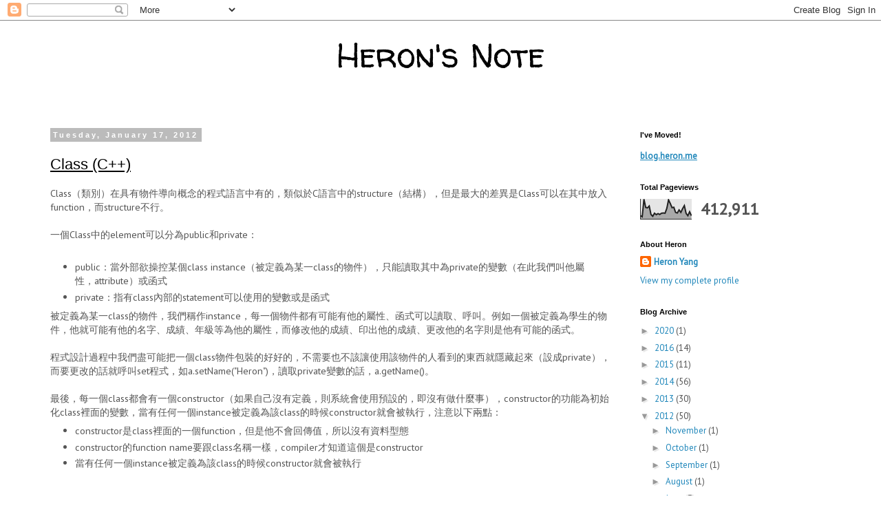

--- FILE ---
content_type: text/html; charset=UTF-8
request_url: http://note.heron.me/b/stats?style=BLACK_TRANSPARENT&timeRange=ALL_TIME&token=APq4FmAU98YCfezQytFpfvaQR-2LjeLwPGewtzJfrGNh4DHlXapTKmKByZZ5ukIRvghmgm3wU7qlc4l4VE3h4adu_RA8Kwhf_A
body_size: 264
content:
{"total":412911,"sparklineOptions":{"backgroundColor":{"fillOpacity":0.1,"fill":"#000000"},"series":[{"areaOpacity":0.3,"color":"#202020"}]},"sparklineData":[[0,17],[1,12],[2,97],[3,57],[4,55],[5,64],[6,23],[7,14],[8,29],[9,22],[10,27],[11,23],[12,29],[13,30],[14,29],[15,52],[16,94],[17,76],[18,56],[19,58],[20,33],[21,30],[22,45],[23,33],[24,51],[25,66],[26,28],[27,17],[28,36],[29,17]],"nextTickMs":327272}

--- FILE ---
content_type: text/plain
request_url: https://www.google-analytics.com/j/collect?v=1&_v=j102&a=1015889329&t=pageview&_s=1&dl=http%3A%2F%2Fnote.heron.me%2F2012%2F01%2Fclass-c.html&ul=en-us%40posix&dt=Heron%27s%20Note%3A%20Class%20(C%2B%2B)&sr=1280x720&vp=1280x720&_u=IEBAAEABAAAAACAAI~&jid=9122881&gjid=401263192&cid=1890059105.1768722354&tid=UA-28354468-1&_gid=344974231.1768722354&_r=1&_slc=1&z=927050222
body_size: -448
content:
2,cG-P9QN2M8C8Q